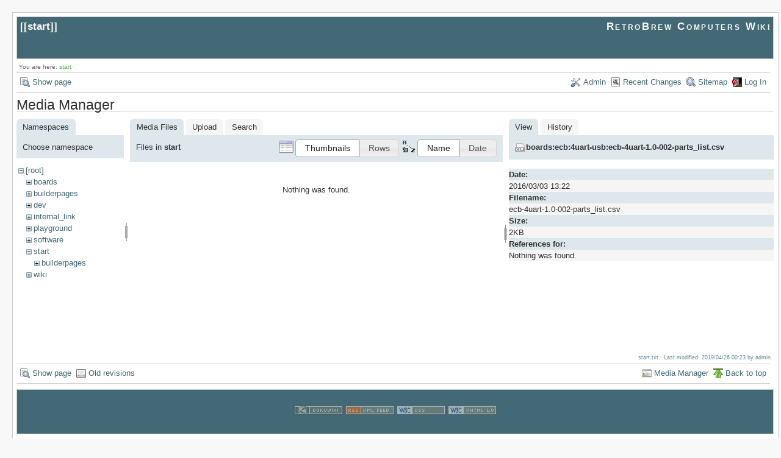

--- FILE ---
content_type: text/html; charset=utf-8
request_url: https://www.retrobrewcomputers.org/doku.php?id=start&ns=start&tab_files=files&do=media&tab_details=view&image=boards%3Aecb%3A4uart-usb%3Aecb-4uart-1.0-002-parts_list.csv
body_size: 3291
content:
<!DOCTYPE html>
<html lang="en" id="document" dir="ltr">
<head prefix="og: http://ogp.me/ns# article: http://ogp.me/ns/article# fb: http://ogp.me/ns/fb# place: http://ogp.me/ns/place# book: http://ogp.me/ns/book#">
  <meta charset="utf-8" />
  <meta name="viewport" content="width=device-width, initial-scale=1"/>
  <title>
    start    [RetroBrew Computers Wiki]
  </title>

  <meta name="generator" content="DokuWiki"/>
<meta name="robots" content="noindex,nofollow"/>
<link rel="search" type="application/opensearchdescription+xml" href="https://www.retrobrewcomputers.org/lib/exe/opensearch.php" title="RetroBrew Computers Wiki"/>
<link rel="start" href="https://www.retrobrewcomputers.org/"/>
<link rel="contents" href="https://www.retrobrewcomputers.org/doku.php?id=start&amp;do=index" title="Sitemap"/>
<link rel="manifest" href="https://www.retrobrewcomputers.org/lib/exe/manifest.php"/>
<link rel="alternate" type="application/rss+xml" title="Recent Changes" href="https://www.retrobrewcomputers.org/feed.php"/>
<link rel="alternate" type="application/rss+xml" title="Current namespace" href="https://www.retrobrewcomputers.org/feed.php?mode=list&amp;ns="/>
<link rel="alternate" type="text/html" title="Plain HTML" href="https://www.retrobrewcomputers.org/doku.php?do=export_xhtml&amp;id=start"/>
<link rel="alternate" type="text/plain" title="Wiki Markup" href="https://www.retrobrewcomputers.org/doku.php?do=export_raw&amp;id=start"/>
<link rel="stylesheet" href="https://www.retrobrewcomputers.org/lib/exe/css.php?t=arctic&amp;tseed=8128dd0a913d421cc00e564b709971f6"/>
<!--[if gte IE 9]><!-->
<script >/*<![CDATA[*/var NS='';var JSINFO = {"confirm_delete":"Are you sure you want to delete this page?","doku_base":"https:\/\/www.retrobrewcomputers.org\/","cg_rev":"","dw_version":51.3,"chrome_version":131,"hide_captcha_error":"none","ckg_dbl_click":"","ckg_canonical":1,"doku_url":"https:\/\/www.retrobrewcomputers.org\/","ckgEdPaste":"off","rel_links":0,"ckg_template":"arctic","htmlok":0,"isadmin":0,"isauth":0,"move_renameokay":false,"id":"start","namespace":"","ACT":"media","useHeadingNavigation":0,"useHeadingContent":0};
/*!]]>*/</script>
<script charset="utf-8" src="https://www.retrobrewcomputers.org/lib/exe/jquery.php?tseed=34a552433bc33cc9c3bc32527289a0b2"></script>
<script charset="utf-8" src="https://www.retrobrewcomputers.org/lib/exe/js.php?t=arctic&amp;tseed=8128dd0a913d421cc00e564b709971f6"></script>
<script type="text/javascript" charset="utf-8" src="https://www.retrobrewcomputers.org/lib/plugins/ckgedit/scripts/mediamgr.js" defer="defer"></script>
<!--<![endif]-->

    <script type="text/javascript">
    //<![CDATA[ 
    function LoadScript( url )
    {
     document.write( '<scr' + 'ipt type="text/javascript" src="' + url + '"><\/scr' + 'ipt>' ) ;        

    }
   function LoadScriptDefer( url )
    {
     document.write( '<scr' + 'ipt type="text/javascript" src="' + url + '" defer><\/scr' + 'ipt>' ) ;        

    }
//]]> 

 </script>
 
  <link rel="shortcut icon" href="https://www.retrobrewcomputers.org/lib/tpl/arctic/images/favicon.ico" />

  
</head>
<body>

<div id="skiplinks" class="skiplinks">
  <a href="#dokuwiki__content" class="skiplink">skip to content</a>
</div>

<div id="wrapper" class='media'>
  <div class="dokuwiki">

    
    <header class="stylehead">
      <div class="header">
        <div class="pagename">
          [[<a href="https://www.retrobrewcomputers.org/doku.php?id=start&amp;do=backlink" >start</a>]]
        </div>
        <div class="logo">
          <a href="https://www.retrobrewcomputers.org/doku.php?id=start"  id="dokuwiki__top" accesskey="h" title="[ALT+H]">RetroBrew Computers Wiki</a>        </div>
      </div>

            <div class="breadcrumbs">
        <span class="bchead">You are here: </span><span class="home"><bdi><a href="https://www.retrobrewcomputers.org/doku.php?id=start" class="wikilink1" title="start" data-wiki-id="start">start</a></bdi></span>      </div>
      
          </header>

                  <div class="bar" id="bar__top">
        <div class="bar-left">
          <a href="https://www.retrobrewcomputers.org/doku.php?id=start&amp;do="  class="action show" accesskey="v" rel="nofollow" title="Show page [V]">Show page</a>        </div>
        <div class="bar-right">
          <a href="https://www.retrobrewcomputers.org/doku.php?id=start&amp;do=admin"  class="action admin" rel="nofollow" title="Admin">Admin</a><a href="https://www.retrobrewcomputers.org/doku.php?id=start&amp;do=recent"  class="action recent" accesskey="r" rel="nofollow" title="Recent Changes [R]">Recent Changes</a><a href="https://www.retrobrewcomputers.org/doku.php?id=start&amp;do=index"  class="action index" accesskey="x" rel="nofollow" title="Sitemap [X]">Sitemap</a><a href="https://www.retrobrewcomputers.org/doku.php?id=start&amp;do=login&amp;sectok="  class="action login" rel="nofollow" title="Log In">Log In</a>        </div>
    </div>
        
    
    
    
              <main class="page" id="dokuwiki__content" tabindex="-1">
          <div id="mediamanager__page">
<h1>Media Manager</h1>
<div class="panel namespaces">
<h2>Namespaces</h2>
<div class="panelHeader">Choose namespace</div>
<div class="panelContent" id="media__tree">

<ul class="idx">
<li class="media level0 open"><img src="https://www.retrobrewcomputers.org/lib/images/minus.gif" alt="−" /><div class="li"><a href="https://www.retrobrewcomputers.org/doku.php?id=start&amp;ns=&amp;tab_files=files&amp;do=media&amp;tab_details=view&amp;image=boards%3Aecb%3A4uart-usb%3Aecb-4uart-1.0-002-parts_list.csv" class="idx_dir">[root]</a></div>
<ul class="idx">
<li class="media level1 closed"><img src="https://www.retrobrewcomputers.org/lib/images/plus.gif" alt="+" /><div class="li"><a href="https://www.retrobrewcomputers.org/doku.php?id=start&amp;ns=boards&amp;tab_files=files&amp;do=media&amp;tab_details=view&amp;image=boards%3Aecb%3A4uart-usb%3Aecb-4uart-1.0-002-parts_list.csv" class="idx_dir">boards</a></div></li>
<li class="media level1 closed"><img src="https://www.retrobrewcomputers.org/lib/images/plus.gif" alt="+" /><div class="li"><a href="https://www.retrobrewcomputers.org/doku.php?id=start&amp;ns=builderpages&amp;tab_files=files&amp;do=media&amp;tab_details=view&amp;image=boards%3Aecb%3A4uart-usb%3Aecb-4uart-1.0-002-parts_list.csv" class="idx_dir">builderpages</a></div></li>
<li class="media level1 closed"><img src="https://www.retrobrewcomputers.org/lib/images/plus.gif" alt="+" /><div class="li"><a href="https://www.retrobrewcomputers.org/doku.php?id=start&amp;ns=dev&amp;tab_files=files&amp;do=media&amp;tab_details=view&amp;image=boards%3Aecb%3A4uart-usb%3Aecb-4uart-1.0-002-parts_list.csv" class="idx_dir">dev</a></div></li>
<li class="media level1 closed"><img src="https://www.retrobrewcomputers.org/lib/images/plus.gif" alt="+" /><div class="li"><a href="https://www.retrobrewcomputers.org/doku.php?id=start&amp;ns=internal_link&amp;tab_files=files&amp;do=media&amp;tab_details=view&amp;image=boards%3Aecb%3A4uart-usb%3Aecb-4uart-1.0-002-parts_list.csv" class="idx_dir">internal_link</a></div></li>
<li class="media level1 closed"><img src="https://www.retrobrewcomputers.org/lib/images/plus.gif" alt="+" /><div class="li"><a href="https://www.retrobrewcomputers.org/doku.php?id=start&amp;ns=playground&amp;tab_files=files&amp;do=media&amp;tab_details=view&amp;image=boards%3Aecb%3A4uart-usb%3Aecb-4uart-1.0-002-parts_list.csv" class="idx_dir">playground</a></div></li>
<li class="media level1 closed"><img src="https://www.retrobrewcomputers.org/lib/images/plus.gif" alt="+" /><div class="li"><a href="https://www.retrobrewcomputers.org/doku.php?id=start&amp;ns=software&amp;tab_files=files&amp;do=media&amp;tab_details=view&amp;image=boards%3Aecb%3A4uart-usb%3Aecb-4uart-1.0-002-parts_list.csv" class="idx_dir">software</a></div></li>
<li class="media level1 open"><img src="https://www.retrobrewcomputers.org/lib/images/minus.gif" alt="−" /><div class="li"><a href="https://www.retrobrewcomputers.org/doku.php?id=start&amp;ns=start&amp;tab_files=files&amp;do=media&amp;tab_details=view&amp;image=boards%3Aecb%3A4uart-usb%3Aecb-4uart-1.0-002-parts_list.csv" class="idx_dir">start</a></div>
<ul class="idx">
<li class="media level2 closed"><img src="https://www.retrobrewcomputers.org/lib/images/plus.gif" alt="+" /><div class="li"><a href="https://www.retrobrewcomputers.org/doku.php?id=start&amp;ns=start%3Abuilderpages&amp;tab_files=files&amp;do=media&amp;tab_details=view&amp;image=boards%3Aecb%3A4uart-usb%3Aecb-4uart-1.0-002-parts_list.csv" class="idx_dir">builderpages</a></div></li>
</ul>
</li>
<li class="media level1 closed"><img src="https://www.retrobrewcomputers.org/lib/images/plus.gif" alt="+" /><div class="li"><a href="https://www.retrobrewcomputers.org/doku.php?id=start&amp;ns=wiki&amp;tab_files=files&amp;do=media&amp;tab_details=view&amp;image=boards%3Aecb%3A4uart-usb%3Aecb-4uart-1.0-002-parts_list.csv" class="idx_dir">wiki</a></div></li>
</ul></li>
</ul>
</div>
</div>
<div class="panel filelist">
<h2 class="a11y">Media Files</h2>
<ul class="tabs">
<li><strong>Media Files</strong></li>
<li><a href="https://www.retrobrewcomputers.org/doku.php?id=start&amp;tab_files=upload&amp;do=media&amp;tab_details=view&amp;image=boards%3Aecb%3A4uart-usb%3Aecb-4uart-1.0-002-parts_list.csv&amp;ns=start">Upload</a></li>
<li><a href="https://www.retrobrewcomputers.org/doku.php?id=start&amp;tab_files=search&amp;do=media&amp;tab_details=view&amp;image=boards%3Aecb%3A4uart-usb%3Aecb-4uart-1.0-002-parts_list.csv&amp;ns=start">Search</a></li>
</ul>
<div class="panelHeader">
<h3>Files in <strong>start</strong></h3>
<form class="options" method="get" action="https://www.retrobrewcomputers.org/doku.php?id=start" accept-charset="utf-8"><div class="no">
<input type="hidden" name="do" value="media" /><input type="hidden" name="tab_files" value="files" /><input type="hidden" name="tab_details" value="view" /><input type="hidden" name="image" value="boards:ecb:4uart-usb:ecb-4uart-1.0-002-parts_list.csv" /><input type="hidden" name="ns" value="start" /><ul>
<li class="listType"><label class="thumbs" for="listType__thumbs"><input type="radio" id="listType__thumbs" name="list_dwmedia" value="thumbs" checked="checked" /> <span>Thumbnails</span></label>
<label class="rows" for="listType__rows"><input type="radio" id="listType__rows" name="list_dwmedia" value="rows" /> <span>Rows</span></label>
</li>
<li class="sortBy"><label class="name" for="sortBy__name"><input type="radio" id="sortBy__name" name="sort_dwmedia" value="name" checked="checked" /> <span>Name</span></label>
<label class="date" for="sortBy__date"><input type="radio" id="sortBy__date" name="sort_dwmedia" value="date" /> <span>Date</span></label>
</li>
<li><button type="submit">Apply</button>
</li>
</ul>
</div></form>
</div>
<div class="panelContent">
<div class="nothing">Nothing was found.</div>
</div>
</div>
<div class="panel file">
<h2 class="a11y">File</h2>
<ul class="tabs">
<li><strong>View</strong></li>
<li><a href="https://www.retrobrewcomputers.org/doku.php?id=start&amp;tab_details=history&amp;do=media&amp;tab_files=files&amp;image=boards%3Aecb%3A4uart-usb%3Aecb-4uart-1.0-002-parts_list.csv&amp;ns=start">History</a></li>
</ul>
<div class="panelHeader"><h3><strong><a href="https://www.retrobrewcomputers.org/lib/exe/fetch.php?media=boards:ecb:4uart-usb:ecb-4uart-1.0-002-parts_list.csv" class="select mediafile mf_csv" title="View original file">boards:ecb:4uart-usb:ecb-4uart-1.0-002-parts_list.csv</a></strong></h3></div>
<div class="panelContent">
<ul class="actions">
</ul>
<dl>
<dt>Date:</dt><dd>2016/03/03 13:22</dd>
<dt>Filename:</dt><dd>ecb-4uart-1.0-002-parts_list.csv</dd>
<dt>Size:</dt><dd>2KB</dd>
</dl>
<dl>
<dt>References for:</dt><dd>Nothing was found.</dd></dl>
</div>
</div>
</div>


    <script type="text/javascript">
    //<![CDATA[ 

    function createRequestValue() {
        try{
        var inputNode=document.createElement('input');
        inputNode.setAttribute('type','hidden');
        inputNode.setAttribute('value','yes');
        inputNode.setAttribute('name','dwedit_preview');
        inputNode.setAttribute('id','dwedit_preview');
        var dwform = GetE("dw__editform");
        dwform.appendChild(inputNode);
        }catch(e) { alert(e); }
    }
//]]> 
 </script>
        </main>
      
    
      <footer class="stylefoot">
        <div class="meta">
          <div class="user">
                    </div>
          <div class="doc">
          <bdi>start.txt</bdi> · Last modified: 2019/04/26 00:23 by <bdi>admin</bdi>          </div>
        </div>
      </footer>

    <div class="clearer"></div>

    
                <div class="bar" id="bar__bottom">
      <div class="bar-left">
        <a href="https://www.retrobrewcomputers.org/doku.php?id=start&amp;do="  class="action show" accesskey="v" rel="nofollow" title="Show page [V]">Show page</a><a href="https://www.retrobrewcomputers.org/doku.php?id=start&amp;do=revisions"  class="action revs" accesskey="o" rel="nofollow" title="Old revisions [O]">Old revisions</a>      </div>
      <div class="bar-right">
        <a href="https://www.retrobrewcomputers.org/doku.php?id=start&amp;do=media&amp;ns="  class="action media" rel="nofollow" title="Media Manager">Media Manager</a><a href="#dokuwiki__top"  class="action top" accesskey="t" rel="nofollow" title="Back to top [T]">Back to top</a>      </div>
    </div>
    <div class="clearer"></div>
            
    <div class="footerinc">
  
  <a target="_blank" href="https://www.dokuwiki.org/dokuwiki" title="Driven by DokuWiki"><img src="https://www.retrobrewcomputers.org/lib/tpl/arctic/images/button-dw.png" width="80" height="15" alt="Driven by DokuWiki" /></a>
  
  <a target="_blank" href="https://www.retrobrewcomputers.org/feed.php" title="Recent changes RSS feed"><img src="https://www.retrobrewcomputers.org/lib/tpl/arctic/images/button-rss.png" width="80" height="15" alt="Recent changes RSS feed" /></a>

  <a target="_blank" href="http://jigsaw.w3.org/css-validator/check/referer?profile=css3" title="Valid CSS"><img src="https://www.retrobrewcomputers.org/lib/tpl/arctic/images/button-css.png" width="80" height="15" alt="Valid CSS" /></a>

  <a target="_blank" href="http://validator.w3.org/check/referer" title="Valid XHTML 1.0"><img src="https://www.retrobrewcomputers.org/lib/tpl/arctic/images/button-xhtml.png" width="80" height="15" alt="Valid XHTML 1.0" /></a>
</div>

  </div>
</div>

<div class="no"><img src="https://www.retrobrewcomputers.org/lib/exe/taskrunner.php?id=start&amp;1768546387" width="2" height="1" alt="" /></div>
</body>
</html>
